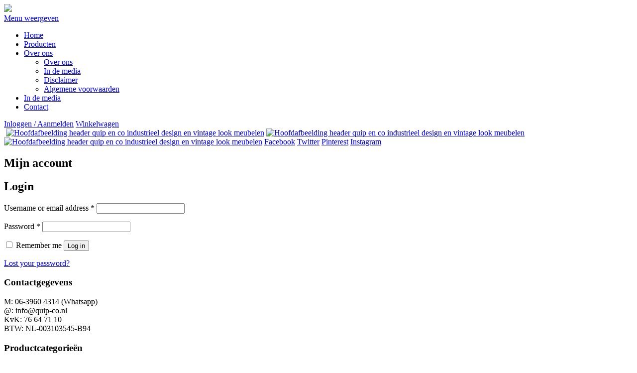

--- FILE ---
content_type: text/html; charset=UTF-8
request_url: https://www.quip-co.nl/account/
body_size: 12973
content:
<!DOCTYPE html>
<!--[if lt IE 7]>      <html class="no-js lt-ie9 lt-ie8 lt-ie7"> <![endif]-->
<!--[if IE 7]>         <html class="no-js lt-ie9 lt-ie8"> <![endif]-->
<!--[if IE 8]>         <html class="no-js"> <![endif]-->
<!--[if IE 9]><!--> <html class="no-js"> <!--<![endif]-->
    <head>
        <meta charset="utf-8">
        <meta http-equiv="X-UA-Compatible" content="IE=edge">
        <title>Mijn account - quip&amp;Co Industriële meubelen</title>
        <meta name="viewport" content="width=device-width, initial-scale=1">

        <meta name='robots' content='index, follow, max-image-preview:large, max-snippet:-1, max-video-preview:-1' />
	<style>img:is([sizes="auto" i], [sizes^="auto," i]) { contain-intrinsic-size: 3000px 1500px }</style>
	
	<!-- This site is optimized with the Yoast SEO plugin v26.8 - https://yoast.com/product/yoast-seo-wordpress/ -->
	<link rel="canonical" href="https://www.quip-co.nl/account/" />
	<meta property="og:locale" content="nl_NL" />
	<meta property="og:type" content="article" />
	<meta property="og:title" content="Mijn account - quip&amp;Co Industriële meubelen" />
	<meta property="og:url" content="https://www.quip-co.nl/account/" />
	<meta property="og:site_name" content="quip&amp;Co Industriële meubelen" />
	<meta property="article:modified_time" content="2014-12-22T22:22:32+00:00" />
	<script type="application/ld+json" class="yoast-schema-graph">{"@context":"https://schema.org","@graph":[{"@type":"WebPage","@id":"https://www.quip-co.nl/account/","url":"https://www.quip-co.nl/account/","name":"Mijn account - quip&amp;Co Industriële meubelen","isPartOf":{"@id":"https://www.quip-co.nl/#website"},"datePublished":"2014-09-15T13:22:40+00:00","dateModified":"2014-12-22T22:22:32+00:00","breadcrumb":{"@id":"https://www.quip-co.nl/account/#breadcrumb"},"inLanguage":"nl-NL","potentialAction":[{"@type":"ReadAction","target":["https://www.quip-co.nl/account/"]}]},{"@type":"BreadcrumbList","@id":"https://www.quip-co.nl/account/#breadcrumb","itemListElement":[{"@type":"ListItem","position":1,"name":"Home","item":"https://www.quip-co.nl/"},{"@type":"ListItem","position":2,"name":"Mijn account"}]},{"@type":"WebSite","@id":"https://www.quip-co.nl/#website","url":"https://www.quip-co.nl/","name":"quip&amp;Co Industriële meubelen","description":"","potentialAction":[{"@type":"SearchAction","target":{"@type":"EntryPoint","urlTemplate":"https://www.quip-co.nl/?s={search_term_string}"},"query-input":{"@type":"PropertyValueSpecification","valueRequired":true,"valueName":"search_term_string"}}],"inLanguage":"nl-NL"}]}</script>
	<!-- / Yoast SEO plugin. -->


<link rel='dns-prefetch' href='//fonts.googleapis.com' />
<script type="text/javascript">
/* <![CDATA[ */
window._wpemojiSettings = {"baseUrl":"https:\/\/s.w.org\/images\/core\/emoji\/16.0.1\/72x72\/","ext":".png","svgUrl":"https:\/\/s.w.org\/images\/core\/emoji\/16.0.1\/svg\/","svgExt":".svg","source":{"concatemoji":"https:\/\/www.quip-co.nl\/wp-includes\/js\/wp-emoji-release.min.js?ver=5cce3ec73b"}};
/*! This file is auto-generated */
!function(s,n){var o,i,e;function c(e){try{var t={supportTests:e,timestamp:(new Date).valueOf()};sessionStorage.setItem(o,JSON.stringify(t))}catch(e){}}function p(e,t,n){e.clearRect(0,0,e.canvas.width,e.canvas.height),e.fillText(t,0,0);var t=new Uint32Array(e.getImageData(0,0,e.canvas.width,e.canvas.height).data),a=(e.clearRect(0,0,e.canvas.width,e.canvas.height),e.fillText(n,0,0),new Uint32Array(e.getImageData(0,0,e.canvas.width,e.canvas.height).data));return t.every(function(e,t){return e===a[t]})}function u(e,t){e.clearRect(0,0,e.canvas.width,e.canvas.height),e.fillText(t,0,0);for(var n=e.getImageData(16,16,1,1),a=0;a<n.data.length;a++)if(0!==n.data[a])return!1;return!0}function f(e,t,n,a){switch(t){case"flag":return n(e,"\ud83c\udff3\ufe0f\u200d\u26a7\ufe0f","\ud83c\udff3\ufe0f\u200b\u26a7\ufe0f")?!1:!n(e,"\ud83c\udde8\ud83c\uddf6","\ud83c\udde8\u200b\ud83c\uddf6")&&!n(e,"\ud83c\udff4\udb40\udc67\udb40\udc62\udb40\udc65\udb40\udc6e\udb40\udc67\udb40\udc7f","\ud83c\udff4\u200b\udb40\udc67\u200b\udb40\udc62\u200b\udb40\udc65\u200b\udb40\udc6e\u200b\udb40\udc67\u200b\udb40\udc7f");case"emoji":return!a(e,"\ud83e\udedf")}return!1}function g(e,t,n,a){var r="undefined"!=typeof WorkerGlobalScope&&self instanceof WorkerGlobalScope?new OffscreenCanvas(300,150):s.createElement("canvas"),o=r.getContext("2d",{willReadFrequently:!0}),i=(o.textBaseline="top",o.font="600 32px Arial",{});return e.forEach(function(e){i[e]=t(o,e,n,a)}),i}function t(e){var t=s.createElement("script");t.src=e,t.defer=!0,s.head.appendChild(t)}"undefined"!=typeof Promise&&(o="wpEmojiSettingsSupports",i=["flag","emoji"],n.supports={everything:!0,everythingExceptFlag:!0},e=new Promise(function(e){s.addEventListener("DOMContentLoaded",e,{once:!0})}),new Promise(function(t){var n=function(){try{var e=JSON.parse(sessionStorage.getItem(o));if("object"==typeof e&&"number"==typeof e.timestamp&&(new Date).valueOf()<e.timestamp+604800&&"object"==typeof e.supportTests)return e.supportTests}catch(e){}return null}();if(!n){if("undefined"!=typeof Worker&&"undefined"!=typeof OffscreenCanvas&&"undefined"!=typeof URL&&URL.createObjectURL&&"undefined"!=typeof Blob)try{var e="postMessage("+g.toString()+"("+[JSON.stringify(i),f.toString(),p.toString(),u.toString()].join(",")+"));",a=new Blob([e],{type:"text/javascript"}),r=new Worker(URL.createObjectURL(a),{name:"wpTestEmojiSupports"});return void(r.onmessage=function(e){c(n=e.data),r.terminate(),t(n)})}catch(e){}c(n=g(i,f,p,u))}t(n)}).then(function(e){for(var t in e)n.supports[t]=e[t],n.supports.everything=n.supports.everything&&n.supports[t],"flag"!==t&&(n.supports.everythingExceptFlag=n.supports.everythingExceptFlag&&n.supports[t]);n.supports.everythingExceptFlag=n.supports.everythingExceptFlag&&!n.supports.flag,n.DOMReady=!1,n.readyCallback=function(){n.DOMReady=!0}}).then(function(){return e}).then(function(){var e;n.supports.everything||(n.readyCallback(),(e=n.source||{}).concatemoji?t(e.concatemoji):e.wpemoji&&e.twemoji&&(t(e.twemoji),t(e.wpemoji)))}))}((window,document),window._wpemojiSettings);
/* ]]> */
</script>
<style type="text/css">mark.order-status:hover{cursor:pointer;}#tiptip_holder{display:none;position:absolute;top:0;left:0;z-index:99999}#tiptip_holder.tip_top{padding-bottom:5px}#tiptip_holder.tip_top #tiptip_arrow_inner{margin-top:-7px;margin-left:-6px;border-top-color:#464646}#tiptip_holder.tip_bottom{padding-top:5px}#tiptip_holder.tip_bottom #tiptip_arrow_inner{margin-top:-5px;margin-left:-6px;border-bottom-color:#464646}#tiptip_holder.tip_right{padding-left:5px}#tiptip_holder.tip_right #tiptip_arrow_inner{margin-top:-6px;margin-left:-5px;border-right-color:#464646}#tiptip_holder.tip_left{padding-right:5px}#tiptip_holder.tip_left #tiptip_arrow_inner{margin-top:-6px;margin-left:-7px;border-left-color:#464646}#tiptip_content,.chart-tooltip{font-size:11px;color:#fff;padding:.5em .5em;background:#464646;-webkit-border-radius:3px;-moz-border-radius:3px;border-radius:3px;-webkit-box-shadow:1px 1px 3px rgba(0,0,0,0.1);-moz-box-shadow:1px 1px 3px rgba(0,0,0,0.1);box-shadow:1px 1px 3px rgba(0,0,0,0.1);text-align:center;max-width:150px}#tiptip_content code,.chart-tooltip code{background:#888;padding:1px}#tiptip_arrow,#tiptip_arrow_inner{position:absolute;border-color:transparent;border-style:solid;border-width:6px;height:0;width:0}</style>
<style id='wp-emoji-styles-inline-css' type='text/css'>

	img.wp-smiley, img.emoji {
		display: inline !important;
		border: none !important;
		box-shadow: none !important;
		height: 1em !important;
		width: 1em !important;
		margin: 0 0.07em !important;
		vertical-align: -0.1em !important;
		background: none !important;
		padding: 0 !important;
	}
</style>
<link rel='stylesheet' id='wp-block-library-css' href='https://www.quip-co.nl/wp-includes/css/dist/block-library/style.min.css?ver=5cce3ec73b' type='text/css' media='all' />
<style id='classic-theme-styles-inline-css' type='text/css'>
/*! This file is auto-generated */
.wp-block-button__link{color:#fff;background-color:#32373c;border-radius:9999px;box-shadow:none;text-decoration:none;padding:calc(.667em + 2px) calc(1.333em + 2px);font-size:1.125em}.wp-block-file__button{background:#32373c;color:#fff;text-decoration:none}
</style>
<link rel='stylesheet' id='wc-block-vendors-style-css' href='https://www.quip-co.nl/wp-content/plugins/woocommerce/packages/woocommerce-blocks/build/vendors-style.css?ver=5cce3ec73b' type='text/css' media='all' />
<link rel='stylesheet' id='wc-block-style-css' href='https://www.quip-co.nl/wp-content/plugins/woocommerce/packages/woocommerce-blocks/build/style.css?ver=5cce3ec73b' type='text/css' media='all' />
<style id='global-styles-inline-css' type='text/css'>
:root{--wp--preset--aspect-ratio--square: 1;--wp--preset--aspect-ratio--4-3: 4/3;--wp--preset--aspect-ratio--3-4: 3/4;--wp--preset--aspect-ratio--3-2: 3/2;--wp--preset--aspect-ratio--2-3: 2/3;--wp--preset--aspect-ratio--16-9: 16/9;--wp--preset--aspect-ratio--9-16: 9/16;--wp--preset--color--black: #000000;--wp--preset--color--cyan-bluish-gray: #abb8c3;--wp--preset--color--white: #ffffff;--wp--preset--color--pale-pink: #f78da7;--wp--preset--color--vivid-red: #cf2e2e;--wp--preset--color--luminous-vivid-orange: #ff6900;--wp--preset--color--luminous-vivid-amber: #fcb900;--wp--preset--color--light-green-cyan: #7bdcb5;--wp--preset--color--vivid-green-cyan: #00d084;--wp--preset--color--pale-cyan-blue: #8ed1fc;--wp--preset--color--vivid-cyan-blue: #0693e3;--wp--preset--color--vivid-purple: #9b51e0;--wp--preset--gradient--vivid-cyan-blue-to-vivid-purple: linear-gradient(135deg,rgba(6,147,227,1) 0%,rgb(155,81,224) 100%);--wp--preset--gradient--light-green-cyan-to-vivid-green-cyan: linear-gradient(135deg,rgb(122,220,180) 0%,rgb(0,208,130) 100%);--wp--preset--gradient--luminous-vivid-amber-to-luminous-vivid-orange: linear-gradient(135deg,rgba(252,185,0,1) 0%,rgba(255,105,0,1) 100%);--wp--preset--gradient--luminous-vivid-orange-to-vivid-red: linear-gradient(135deg,rgba(255,105,0,1) 0%,rgb(207,46,46) 100%);--wp--preset--gradient--very-light-gray-to-cyan-bluish-gray: linear-gradient(135deg,rgb(238,238,238) 0%,rgb(169,184,195) 100%);--wp--preset--gradient--cool-to-warm-spectrum: linear-gradient(135deg,rgb(74,234,220) 0%,rgb(151,120,209) 20%,rgb(207,42,186) 40%,rgb(238,44,130) 60%,rgb(251,105,98) 80%,rgb(254,248,76) 100%);--wp--preset--gradient--blush-light-purple: linear-gradient(135deg,rgb(255,206,236) 0%,rgb(152,150,240) 100%);--wp--preset--gradient--blush-bordeaux: linear-gradient(135deg,rgb(254,205,165) 0%,rgb(254,45,45) 50%,rgb(107,0,62) 100%);--wp--preset--gradient--luminous-dusk: linear-gradient(135deg,rgb(255,203,112) 0%,rgb(199,81,192) 50%,rgb(65,88,208) 100%);--wp--preset--gradient--pale-ocean: linear-gradient(135deg,rgb(255,245,203) 0%,rgb(182,227,212) 50%,rgb(51,167,181) 100%);--wp--preset--gradient--electric-grass: linear-gradient(135deg,rgb(202,248,128) 0%,rgb(113,206,126) 100%);--wp--preset--gradient--midnight: linear-gradient(135deg,rgb(2,3,129) 0%,rgb(40,116,252) 100%);--wp--preset--font-size--small: 13px;--wp--preset--font-size--medium: 20px;--wp--preset--font-size--large: 36px;--wp--preset--font-size--x-large: 42px;--wp--preset--spacing--20: 0.44rem;--wp--preset--spacing--30: 0.67rem;--wp--preset--spacing--40: 1rem;--wp--preset--spacing--50: 1.5rem;--wp--preset--spacing--60: 2.25rem;--wp--preset--spacing--70: 3.38rem;--wp--preset--spacing--80: 5.06rem;--wp--preset--shadow--natural: 6px 6px 9px rgba(0, 0, 0, 0.2);--wp--preset--shadow--deep: 12px 12px 50px rgba(0, 0, 0, 0.4);--wp--preset--shadow--sharp: 6px 6px 0px rgba(0, 0, 0, 0.2);--wp--preset--shadow--outlined: 6px 6px 0px -3px rgba(255, 255, 255, 1), 6px 6px rgba(0, 0, 0, 1);--wp--preset--shadow--crisp: 6px 6px 0px rgba(0, 0, 0, 1);}:where(.is-layout-flex){gap: 0.5em;}:where(.is-layout-grid){gap: 0.5em;}body .is-layout-flex{display: flex;}.is-layout-flex{flex-wrap: wrap;align-items: center;}.is-layout-flex > :is(*, div){margin: 0;}body .is-layout-grid{display: grid;}.is-layout-grid > :is(*, div){margin: 0;}:where(.wp-block-columns.is-layout-flex){gap: 2em;}:where(.wp-block-columns.is-layout-grid){gap: 2em;}:where(.wp-block-post-template.is-layout-flex){gap: 1.25em;}:where(.wp-block-post-template.is-layout-grid){gap: 1.25em;}.has-black-color{color: var(--wp--preset--color--black) !important;}.has-cyan-bluish-gray-color{color: var(--wp--preset--color--cyan-bluish-gray) !important;}.has-white-color{color: var(--wp--preset--color--white) !important;}.has-pale-pink-color{color: var(--wp--preset--color--pale-pink) !important;}.has-vivid-red-color{color: var(--wp--preset--color--vivid-red) !important;}.has-luminous-vivid-orange-color{color: var(--wp--preset--color--luminous-vivid-orange) !important;}.has-luminous-vivid-amber-color{color: var(--wp--preset--color--luminous-vivid-amber) !important;}.has-light-green-cyan-color{color: var(--wp--preset--color--light-green-cyan) !important;}.has-vivid-green-cyan-color{color: var(--wp--preset--color--vivid-green-cyan) !important;}.has-pale-cyan-blue-color{color: var(--wp--preset--color--pale-cyan-blue) !important;}.has-vivid-cyan-blue-color{color: var(--wp--preset--color--vivid-cyan-blue) !important;}.has-vivid-purple-color{color: var(--wp--preset--color--vivid-purple) !important;}.has-black-background-color{background-color: var(--wp--preset--color--black) !important;}.has-cyan-bluish-gray-background-color{background-color: var(--wp--preset--color--cyan-bluish-gray) !important;}.has-white-background-color{background-color: var(--wp--preset--color--white) !important;}.has-pale-pink-background-color{background-color: var(--wp--preset--color--pale-pink) !important;}.has-vivid-red-background-color{background-color: var(--wp--preset--color--vivid-red) !important;}.has-luminous-vivid-orange-background-color{background-color: var(--wp--preset--color--luminous-vivid-orange) !important;}.has-luminous-vivid-amber-background-color{background-color: var(--wp--preset--color--luminous-vivid-amber) !important;}.has-light-green-cyan-background-color{background-color: var(--wp--preset--color--light-green-cyan) !important;}.has-vivid-green-cyan-background-color{background-color: var(--wp--preset--color--vivid-green-cyan) !important;}.has-pale-cyan-blue-background-color{background-color: var(--wp--preset--color--pale-cyan-blue) !important;}.has-vivid-cyan-blue-background-color{background-color: var(--wp--preset--color--vivid-cyan-blue) !important;}.has-vivid-purple-background-color{background-color: var(--wp--preset--color--vivid-purple) !important;}.has-black-border-color{border-color: var(--wp--preset--color--black) !important;}.has-cyan-bluish-gray-border-color{border-color: var(--wp--preset--color--cyan-bluish-gray) !important;}.has-white-border-color{border-color: var(--wp--preset--color--white) !important;}.has-pale-pink-border-color{border-color: var(--wp--preset--color--pale-pink) !important;}.has-vivid-red-border-color{border-color: var(--wp--preset--color--vivid-red) !important;}.has-luminous-vivid-orange-border-color{border-color: var(--wp--preset--color--luminous-vivid-orange) !important;}.has-luminous-vivid-amber-border-color{border-color: var(--wp--preset--color--luminous-vivid-amber) !important;}.has-light-green-cyan-border-color{border-color: var(--wp--preset--color--light-green-cyan) !important;}.has-vivid-green-cyan-border-color{border-color: var(--wp--preset--color--vivid-green-cyan) !important;}.has-pale-cyan-blue-border-color{border-color: var(--wp--preset--color--pale-cyan-blue) !important;}.has-vivid-cyan-blue-border-color{border-color: var(--wp--preset--color--vivid-cyan-blue) !important;}.has-vivid-purple-border-color{border-color: var(--wp--preset--color--vivid-purple) !important;}.has-vivid-cyan-blue-to-vivid-purple-gradient-background{background: var(--wp--preset--gradient--vivid-cyan-blue-to-vivid-purple) !important;}.has-light-green-cyan-to-vivid-green-cyan-gradient-background{background: var(--wp--preset--gradient--light-green-cyan-to-vivid-green-cyan) !important;}.has-luminous-vivid-amber-to-luminous-vivid-orange-gradient-background{background: var(--wp--preset--gradient--luminous-vivid-amber-to-luminous-vivid-orange) !important;}.has-luminous-vivid-orange-to-vivid-red-gradient-background{background: var(--wp--preset--gradient--luminous-vivid-orange-to-vivid-red) !important;}.has-very-light-gray-to-cyan-bluish-gray-gradient-background{background: var(--wp--preset--gradient--very-light-gray-to-cyan-bluish-gray) !important;}.has-cool-to-warm-spectrum-gradient-background{background: var(--wp--preset--gradient--cool-to-warm-spectrum) !important;}.has-blush-light-purple-gradient-background{background: var(--wp--preset--gradient--blush-light-purple) !important;}.has-blush-bordeaux-gradient-background{background: var(--wp--preset--gradient--blush-bordeaux) !important;}.has-luminous-dusk-gradient-background{background: var(--wp--preset--gradient--luminous-dusk) !important;}.has-pale-ocean-gradient-background{background: var(--wp--preset--gradient--pale-ocean) !important;}.has-electric-grass-gradient-background{background: var(--wp--preset--gradient--electric-grass) !important;}.has-midnight-gradient-background{background: var(--wp--preset--gradient--midnight) !important;}.has-small-font-size{font-size: var(--wp--preset--font-size--small) !important;}.has-medium-font-size{font-size: var(--wp--preset--font-size--medium) !important;}.has-large-font-size{font-size: var(--wp--preset--font-size--large) !important;}.has-x-large-font-size{font-size: var(--wp--preset--font-size--x-large) !important;}
:where(.wp-block-post-template.is-layout-flex){gap: 1.25em;}:where(.wp-block-post-template.is-layout-grid){gap: 1.25em;}
:where(.wp-block-columns.is-layout-flex){gap: 2em;}:where(.wp-block-columns.is-layout-grid){gap: 2em;}
:root :where(.wp-block-pullquote){font-size: 1.5em;line-height: 1.6;}
</style>
<link rel='stylesheet' id='cookie-law-info-css' href='https://www.quip-co.nl/wp-content/plugins/cookie-law-info/legacy/public/css/cookie-law-info-public.css?ver=5cce3ec73b' type='text/css' media='all' />
<link rel='stylesheet' id='cookie-law-info-gdpr-css' href='https://www.quip-co.nl/wp-content/plugins/cookie-law-info/legacy/public/css/cookie-law-info-gdpr.css?ver=5cce3ec73b' type='text/css' media='all' />
<link rel='stylesheet' id='select2-css' href='https://www.quip-co.nl/wp-content/plugins/woocommerce/assets/css/select2.css?ver=5cce3ec73b' type='text/css' media='all' />
<style id='woocommerce-inline-inline-css' type='text/css'>
.woocommerce form .form-row .required { visibility: visible; }
</style>
<link rel='stylesheet' id='amatic-font-css' href='https://fonts.googleapis.com/css?family=Amatic+SC%3A400normal%2C700normal&#038;ver=1.0.0' type='text/css' media='all' />
<link rel='stylesheet' id='normalize-css' href='https://www.quip-co.nl/wp-content/themes/quip-co/css/normalize.css?ver=1.0.0' type='text/css' media='all' />
<link rel='stylesheet' id='lightbox-css' href='https://www.quip-co.nl/wp-content/themes/quip-co/css/lightbox.css?ver=1.0.0' type='text/css' media='all' />
<link rel='stylesheet' id='nl-checkout-css' href='https://www.quip-co.nl/wp-content/plugins/woocommerce-myparcel/assets/css/nl-checkout.css?ver=5cce3ec73b' type='text/css' media='all' />
<link rel='stylesheet' id='quipco-main-css' href='https://www.quip-co.nl/wp-content/themes/quip-co/css/main.css?ver=20200805' type='text/css' media='all' />
<link rel='stylesheet' id='quipco-responsive-css' href='https://www.quip-co.nl/wp-content/themes/quip-co/css/responsive.css?ver=20190516' type='text/css' media='all' />
<!--[if lt IE 9]>
<link rel='stylesheet' id='quipco-ie9-css' href='https://www.quip-co.nl/wp-content/themes/quip-co/css/ie_fix.css?ver=1.0.0' type='text/css' media='all' />
<![endif]-->
<script type="text/javascript" src="https://www.quip-co.nl/wp-includes/js/jquery/jquery.min.js?ver=3.7.1" id="jquery-core-js"></script>
<script type="text/javascript" src="https://www.quip-co.nl/wp-includes/js/jquery/jquery-migrate.min.js?ver=3.4.1" id="jquery-migrate-js"></script>
<script type="text/javascript" id="cookie-law-info-js-extra">
/* <![CDATA[ */
var Cli_Data = {"nn_cookie_ids":[],"cookielist":[],"non_necessary_cookies":[],"ccpaEnabled":"","ccpaRegionBased":"","ccpaBarEnabled":"","strictlyEnabled":["necessary","obligatoire"],"ccpaType":"gdpr","js_blocking":"1","custom_integration":"","triggerDomRefresh":"","secure_cookies":""};
var cli_cookiebar_settings = {"animate_speed_hide":"500","animate_speed_show":"500","background":"#FFF","border":"#b1a6a6c2","border_on":"","button_1_button_colour":"#61a229","button_1_button_hover":"#4e8221","button_1_link_colour":"#fff","button_1_as_button":"1","button_1_new_win":"","button_2_button_colour":"#333","button_2_button_hover":"#292929","button_2_link_colour":"#444","button_2_as_button":"","button_2_hidebar":"","button_3_button_colour":"#dedfe0","button_3_button_hover":"#b2b2b3","button_3_link_colour":"#333333","button_3_as_button":"1","button_3_new_win":"","button_4_button_colour":"#dedfe0","button_4_button_hover":"#b2b2b3","button_4_link_colour":"#333333","button_4_as_button":"1","button_7_button_colour":"#61a229","button_7_button_hover":"#4e8221","button_7_link_colour":"#fff","button_7_as_button":"1","button_7_new_win":"","font_family":"inherit","header_fix":"","notify_animate_hide":"1","notify_animate_show":"","notify_div_id":"#cookie-law-info-bar","notify_position_horizontal":"right","notify_position_vertical":"bottom","scroll_close":"","scroll_close_reload":"","accept_close_reload":"","reject_close_reload":"","showagain_tab":"","showagain_background":"#fff","showagain_border":"#000","showagain_div_id":"#cookie-law-info-again","showagain_x_position":"100px","text":"#333333","show_once_yn":"","show_once":"10000","logging_on":"","as_popup":"","popup_overlay":"1","bar_heading_text":"","cookie_bar_as":"banner","popup_showagain_position":"bottom-right","widget_position":"left"};
var log_object = {"ajax_url":"https:\/\/www.quip-co.nl\/wp-admin\/admin-ajax.php"};
/* ]]> */
</script>
<script type="text/javascript" src="https://www.quip-co.nl/wp-content/plugins/cookie-law-info/legacy/public/js/cookie-law-info-public.js?ver=5cce3ec73b" id="cookie-law-info-js"></script>
<script type="text/javascript" id="zxcvbn-async-js-extra">
/* <![CDATA[ */
var _zxcvbnSettings = {"src":"https:\/\/www.quip-co.nl\/wp-includes\/js\/zxcvbn.min.js"};
/* ]]> */
</script>
<script type="text/javascript" src="https://www.quip-co.nl/wp-includes/js/zxcvbn-async.min.js?ver=1.0" id="zxcvbn-async-js"></script>
<script type="text/javascript" src="https://www.quip-co.nl/wp-content/themes/quip-co/js/vendor/modernizr-2.6.2.min.js?ver=1.0.0" id="modernizr-js"></script>
<script type="text/javascript" src="https://www.quip-co.nl/wp-content/plugins/woocommerce-myparcel/assets/js/nl-account-page.js?ver=5cce3ec73b" id="nl-account-page-js"></script>
<link rel="https://api.w.org/" href="https://www.quip-co.nl/wp-json/" /><link rel="alternate" title="JSON" type="application/json" href="https://www.quip-co.nl/wp-json/wp/v2/pages/7" /><link rel='shortlink' href='https://www.quip-co.nl/?p=7' />
<link rel="alternate" title="oEmbed (JSON)" type="application/json+oembed" href="https://www.quip-co.nl/wp-json/oembed/1.0/embed?url=https%3A%2F%2Fwww.quip-co.nl%2Faccount%2F" />
<link rel="alternate" title="oEmbed (XML)" type="text/xml+oembed" href="https://www.quip-co.nl/wp-json/oembed/1.0/embed?url=https%3A%2F%2Fwww.quip-co.nl%2Faccount%2F&#038;format=xml" />

<!-- This website runs the Product Feed PRO for WooCommerce by AdTribes.io plugin - version woocommercesea_option_installed_version -->
<meta name="facebook-domain-verification" content="kfuhyizef1cw5aqfelkm7f4lzgk93q" />	<noscript><style>.woocommerce-product-gallery{ opacity: 1 !important; }</style></noscript>
	<meta name='robots' content='noindex,follow' />
<link rel="icon" href="https://www.quip-co.nl/wp-content/uploads/2020/03/cropped-favicon-32x32.jpg" sizes="32x32" />
<link rel="icon" href="https://www.quip-co.nl/wp-content/uploads/2020/03/cropped-favicon-192x192.jpg" sizes="192x192" />
<link rel="apple-touch-icon" href="https://www.quip-co.nl/wp-content/uploads/2020/03/cropped-favicon-180x180.jpg" />
<meta name="msapplication-TileImage" content="https://www.quip-co.nl/wp-content/uploads/2020/03/cropped-favicon-270x270.jpg" />
    </head>
    <body class="wp-singular page-template page-template-page-wide page-template-page-wide-php page page-id-7 wp-theme-quip-co theme-quip-co woocommerce-account woocommerce-page woocommerce-no-js">
        <!--[if lt IE 7]>
            <p class="browsehappy">You are using an <strong>outdated</strong> browser. Please <a href="http://browsehappy.com/">upgrade your browser</a> to improve your experience.</p>
        <![endif]-->
        <header>
            <div class="container">
                <a id="logo" href="https://www.quip-co.nl"><img src="https://www.quip-co.nl/wp-content/themes/quip-co/img/logo.png"></a>
                <nav>
                    <a class="nav_btn_mobile" href="#">Menu weergeven</a>
                <ul id="menu-hoofdmenu" class=""><li id="menu-item-529" class="menu-item menu-item-type-post_type menu-item-object-page menu-item-home menu-item-529"><a href="https://www.quip-co.nl/">Home</a></li>
<li id="menu-item-40" class="menu-item menu-item-type-post_type menu-item-object-page menu-item-40"><a href="https://www.quip-co.nl/shop/">Producten</a></li>
<li id="menu-item-668" class="menu-item menu-item-type-post_type menu-item-object-page menu-item-has-children menu-item-668"><a href="https://www.quip-co.nl/over-ons/">Over ons</a>
<ul class="sub-menu">
	<li id="menu-item-670" class="menu-item menu-item-type-post_type menu-item-object-page menu-item-670"><a href="https://www.quip-co.nl/over-ons/">Over ons</a></li>
	<li id="menu-item-667" class="menu-item menu-item-type-post_type menu-item-object-page menu-item-667"><a href="https://www.quip-co.nl/media/">In de media</a></li>
	<li id="menu-item-531" class="menu-item menu-item-type-post_type menu-item-object-page menu-item-531"><a href="https://www.quip-co.nl/disclaimer/">Disclaimer</a></li>
	<li id="menu-item-532" class="menu-item menu-item-type-post_type menu-item-object-page menu-item-532"><a href="https://www.quip-co.nl/algemene-voorwaarden/">Algemene voorwaarden</a></li>
</ul>
</li>
<li id="menu-item-669" class="menu-item menu-item-type-post_type menu-item-object-page menu-item-669"><a href="https://www.quip-co.nl/media/">In de media</a></li>
<li id="menu-item-631" class="menu-item menu-item-type-post_type menu-item-object-page menu-item-631"><a href="https://www.quip-co.nl/contact/">Contact</a></li>
</ul>                </nav>
                
                <div id="top-links">
                                            <a href="https://www.quip-co.nl/account/" title="Inloggen / Aanmelden">Inloggen / Aanmelden</a>
                                        <a id="winkelwagen" href="https://www.quip-co.nl/winkelwagen/"><span id="cart_count"></span>Winkelwagen</a>
                </div>
            </div>
        </header>

        
            <aside id="overons_banner">
            <div class="container">
                    <a href="#" class="elem0"><img width="156" height="182" src="https://www.quip-co.nl/wp-content/uploads/2014/10/QUIPCO-overig-header1-3.png" class="attachment-full size-full" alt="" decoding="async" /></a>                    <a href="https://www.quip-co.nl/product-categorie/sale/" class="elem1"><img width="174" height="182" src="https://www.quip-co.nl/wp-content/uploads/2014/10/cid_B199BAAA-7ED7-45C0-8127-98CE0B19EFC3@Home.png" class="attachment-full size-full" alt="Hoofdafbeelding header quip en co industrieel design en vintage look meubelen" decoding="async" /></a>                    <a href="https://www.quip-co.nl/product-categorie/sale/" class="elem2"><img width="118" height="138" src="https://www.quip-co.nl/wp-content/uploads/2014/10/cid_51C853C2-25B8-4F64-B722-BFA734347EB7@Home.png" class="attachment-full size-full" alt="Hoofdafbeelding header quip en co industrieel design en vintage look meubelen" decoding="async" /></a>                    <a href="https://www.quip-co.nl/product-categorie/sale/" class="elem3"><img width="130" height="152" src="https://www.quip-co.nl/wp-content/uploads/2014/10/cid_2A475557-D9A0-48E6-B25C-B5BD1C971A80@Home.png" class="attachment-full size-full" alt="Hoofdafbeelding header quip en co industrieel design en vintage look meubelen" decoding="async" /></a>                <span class="elem_hook"></span>
                            <a class="facebook" href="https://www.facebook.com/quipCo" target="_blank">Facebook</a>
                                        <a class="twitter" href="https://twitter.com/quipenco" target="_blank">Twitter</a>
                                        <a class="pinterest" href="http://www.pinterest.com/quipCo/www-quip-co-nl-in-store-now/" target="_blank">Pinterest</a>
                                        <a class="instagram" href="http://instagram.com/quipenco" target="_blank">Instagram</a>
                        </div>
        </aside>
        
            <section id="cart">
            <div class="container">
            	<h1>Mijn account</h1>

                <div class="woocommerce"><div class="woocommerce-notices-wrapper"></div>

		<h2>Login</h2>

		<form class="woocommerce-form woocommerce-form-login login" method="post">

			
			<p class="woocommerce-form-row woocommerce-form-row--wide form-row form-row-wide">
				<label for="username">Username or email address&nbsp;<span class="required">*</span></label>
				<input type="text" class="woocommerce-Input woocommerce-Input--text input-text" name="username" id="username" autocomplete="username" value="" />			</p>
			<p class="woocommerce-form-row woocommerce-form-row--wide form-row form-row-wide">
				<label for="password">Password&nbsp;<span class="required">*</span></label>
				<input class="woocommerce-Input woocommerce-Input--text input-text" type="password" name="password" id="password" autocomplete="current-password" />
			</p>

			
			<p class="form-row">
				<label class="woocommerce-form__label woocommerce-form__label-for-checkbox woocommerce-form-login__rememberme">
					<input class="woocommerce-form__input woocommerce-form__input-checkbox" name="rememberme" type="checkbox" id="rememberme" value="forever" /> <span>Remember me</span>
				</label>
				<input type="hidden" id="woocommerce-login-nonce" name="woocommerce-login-nonce" value="f8bb8ecf4b" /><input type="hidden" name="_wp_http_referer" value="/account/" />				<button type="submit" class="woocommerce-button button woocommerce-form-login__submit" name="login" value="Log in">Log in</button>
			</p>
			<p class="woocommerce-LostPassword lost_password">
				<a href="https://www.quip-co.nl/account/lost-password/">Lost your password?</a>
			</p>

			
		</form>


</div>
            </div>
        </section>
    
        <footer>
            <div class="container">
                <div id="enhancedtextwidget-2" class="w25 widget_text enhanced-text-widget widget"><h3>Contactgegevens</h3><div class="textwidget widget-text">M: 06-3960 4314 (Whatsapp)<br>
@: info@quip-co.nl<br>
KvK: 76 64 71 10<br>
BTW: NL-003103545-B94</div></div><div id="advanced_menu-3" class="w25 widget_advanced_menu widget"><h3>Productcategorieën</h3><div class="menu-footer-container"><ul id="menu-footer" class="menu"><li id="menu-item-626" class="menu-item menu-item-type-taxonomy menu-item-object-product_cat menu-item-626"><a href="https://www.quip-co.nl/product-categorie/industriele-meubelen/">Alle meubelen</a></li>
<li id="menu-item-627" class="menu-item menu-item-type-taxonomy menu-item-object-product_cat menu-item-627"><a href="https://www.quip-co.nl/product-categorie/industriele-kasten/">Industriële kasten</a></li>
<li id="menu-item-628" class="menu-item menu-item-type-taxonomy menu-item-object-product_cat menu-item-628"><a href="https://www.quip-co.nl/product-categorie/zitten/">Stoelen &#038; krukken</a></li>
<li id="menu-item-629" class="menu-item menu-item-type-taxonomy menu-item-object-product_cat menu-item-629"><a href="https://www.quip-co.nl/product-categorie/industriele-tafels/">Tafels</a></li>
<li id="menu-item-630" class="menu-item menu-item-type-taxonomy menu-item-object-product_cat menu-item-630"><a href="https://www.quip-co.nl/product-categorie/lampen/">Lampen</a></li>
<li id="menu-item-886" class="menu-item menu-item-type-taxonomy menu-item-object-product_cat menu-item-886"><a href="https://www.quip-co.nl/product-categorie/accessoires/">Accessoires</a></li>
</ul></div></div><div id="enhancedtextwidget-3" class="w40 widget_text enhanced-text-widget widget"><h3>Nieuwsbrief</h3><div class="textwidget widget-text">Door je in te schrijven op onze nieuwsbrief blijf je op de hoogte van de laatste ontwikkelingen bij quip&Co.<br><br>

    <!-- Begin MailChimp Signup Form -->
    <div id="mc_embed_signup">
        <form action="https://quip-co.us20.list-manage.com/subscribe/post?u=6f80fc639309b340e3c635ad8&amp;id=697a405d40" method="post" name="mc-embedded-subscribe-form" class="mc-subscribe-form" target="_blank" novalidate data-success-url="https://www.quip-co.nl/account/">
            <div class="mc-field-group">
                <input type="email" value="" name="EMAIL" class="required email" id="mce-EMAIL" placeholder="E-mailadres">
                <input type="submit" value="Aanmelden" name="subscribe" id="mc-embedded-subscribe" class="button">
            </div>
            <div id="mce-responses" class="clear">
                <div class="response" id="mce-error-response" style="display:none"></div>
                <div class="response" id="mce-success-response" style="display:none"></div>
            </div>    <!-- real people should not fill this in and expect good things - do not remove this or risk form bot signups-->
            <div style="position: absolute; left: -5000px;"><input type="text" name="b_6f80fc639309b340e3c635ad8_697a405d40" tabindex="-1" value=""></div>
        </form>
    </div>
    <!--End mc_embed_signup-->
    </div></div><div id="enhancedtextwidget-4" class="w10 widget_text enhanced-text-widget widget"><div class="textwidget widget-text"><ul class="social-buttons">
<li><a class="facebook" href='https://www.facebook.com/quipCo' target="_blank">Facebook</a></li>
<li><a class="pinterest" href='http://www.pinterest.com/quipCo/www-quip-co-nl-in-store-now/' target="_blank">Pinterest</a></li>
<li><a class="twitter" href='https://twitter.com/quipenco' target="_blank">Twitter</a></li>
<li><a class="instagram" href='http://instagram.com/quipenco' target="_blank">Instagram</a></li>
</ul></div></div>            </div>
        </footer>

        <div id="cart-modal" class="modal-wrapper">
            <div class="modal">
                <div class="modal__actions">
                    <a href="#" class="modal__close" data-dismiss="modal">
                        <svg xmlns="http://www.w3.org/2000/svg" viewBox="0 0 20 19.1"><path d="M19.6 16.1c.7.7.6 1.5-.3 2.3-.2.2-.6.4-1.1.6-.5.1-.9.1-1.1-.1l-2-2-3.2-3.4c-1.2-1.2-2.2-1.6-2.9-1.1-.4.2-.8.6-1.3 1.1l-2.4 3.1C4 17.9 2.9 18 2 17.1c-.6-.6-.7-1.1-.2-1.6l3.5-3.2C7 10.6 7.7 9.5 7.4 9.2l-6.7-6C.3 2.8 0 2.3 0 1.9S.2 1.1.7.6c.8-.8 1.5-.8 2.2-.1l.4.9 5.3 4.8c.5.6 1.1.8 1.6.7.5-.1 1-.4 1.7-1l3.6-4C16.8.6 17.8.3 18.6 1c.7.7.7 1.4 0 2.2l-4.1 3.7c-1.3 1.3-2 2.2-1.9 2.5.2.7.7 1.5 1.4 2.2.7.7 1.7 1.5 2.9 2.4 1.2.8 2.1 1.5 2.7 2.1" fill-rule="evenodd" clip-rule="evenodd"/></svg>
                    </a>
                </div>
                <div id="cart-modal__body" class="modal__body">
                    Load
                </div>
            </div>
        </div>

        <script type="speculationrules">
{"prefetch":[{"source":"document","where":{"and":[{"href_matches":"\/*"},{"not":{"href_matches":["\/wp-*.php","\/wp-admin\/*","\/wp-content\/uploads\/*","\/wp-content\/*","\/wp-content\/plugins\/*","\/wp-content\/themes\/quip-co\/*","\/*\\?(.+)"]}},{"not":{"selector_matches":"a[rel~=\"nofollow\"]"}},{"not":{"selector_matches":".no-prefetch, .no-prefetch a"}}]},"eagerness":"conservative"}]}
</script>
<!--googleoff: all--><div id="cookie-law-info-bar" data-nosnippet="true"><span><div class="cli-bar-container cli-style-v2"><div class="cli-bar-message">We use cookies on our website to give you the most relevant experience by remembering your preferences and repeat visits. By clicking “Accept All”, you consent to the use of ALL the cookies. However, you may visit "Cookie Settings" to provide a controlled consent.</div><div class="cli-bar-btn_container"><a role='button' class="medium cli-plugin-button cli-plugin-main-button cli_settings_button" style="margin:0px 5px 0px 0px">Cookie Settings</a><a id="wt-cli-accept-all-btn" role='button' data-cli_action="accept_all" class="wt-cli-element medium cli-plugin-button wt-cli-accept-all-btn cookie_action_close_header cli_action_button">Accept All</a></div></div></span></div><div id="cookie-law-info-again" data-nosnippet="true"><span id="cookie_hdr_showagain">Manage consent</span></div><div class="cli-modal" data-nosnippet="true" id="cliSettingsPopup" tabindex="-1" role="dialog" aria-labelledby="cliSettingsPopup" aria-hidden="true">
  <div class="cli-modal-dialog" role="document">
	<div class="cli-modal-content cli-bar-popup">
		  <button type="button" class="cli-modal-close" id="cliModalClose">
			<svg class="" viewBox="0 0 24 24"><path d="M19 6.41l-1.41-1.41-5.59 5.59-5.59-5.59-1.41 1.41 5.59 5.59-5.59 5.59 1.41 1.41 5.59-5.59 5.59 5.59 1.41-1.41-5.59-5.59z"></path><path d="M0 0h24v24h-24z" fill="none"></path></svg>
			<span class="wt-cli-sr-only">Sluiten</span>
		  </button>
		  <div class="cli-modal-body">
			<div class="cli-container-fluid cli-tab-container">
	<div class="cli-row">
		<div class="cli-col-12 cli-align-items-stretch cli-px-0">
			<div class="cli-privacy-overview">
				<h4>Privacy Overview</h4>				<div class="cli-privacy-content">
					<div class="cli-privacy-content-text">This website uses cookies to improve your experience while you navigate through the website. Out of these, the cookies that are categorized as necessary are stored on your browser as they are essential for the working of basic functionalities of the website. We also use third-party cookies that help us analyze and understand how you use this website. These cookies will be stored in your browser only with your consent. You also have the option to opt-out of these cookies. But opting out of some of these cookies may affect your browsing experience.</div>
				</div>
				<a class="cli-privacy-readmore" aria-label="Meer weergeven" role="button" data-readmore-text="Meer weergeven" data-readless-text="Minder weergeven"></a>			</div>
		</div>
		<div class="cli-col-12 cli-align-items-stretch cli-px-0 cli-tab-section-container">
												<div class="cli-tab-section">
						<div class="cli-tab-header">
							<a role="button" tabindex="0" class="cli-nav-link cli-settings-mobile" data-target="necessary" data-toggle="cli-toggle-tab">
								Necessary							</a>
															<div class="wt-cli-necessary-checkbox">
									<input type="checkbox" class="cli-user-preference-checkbox"  id="wt-cli-checkbox-necessary" data-id="checkbox-necessary" checked="checked"  />
									<label class="form-check-label" for="wt-cli-checkbox-necessary">Necessary</label>
								</div>
								<span class="cli-necessary-caption">Altijd ingeschakeld</span>
													</div>
						<div class="cli-tab-content">
							<div class="cli-tab-pane cli-fade" data-id="necessary">
								<div class="wt-cli-cookie-description">
									Necessary cookies are absolutely essential for the website to function properly. These cookies ensure basic functionalities and security features of the website, anonymously.
<table class="cookielawinfo-row-cat-table cookielawinfo-winter"><thead><tr><th class="cookielawinfo-column-1">Cookie</th><th class="cookielawinfo-column-3">Duur</th><th class="cookielawinfo-column-4">Beschrijving</th></tr></thead><tbody><tr class="cookielawinfo-row"><td class="cookielawinfo-column-1">cookielawinfo-checkbox-analytics</td><td class="cookielawinfo-column-3">11 months</td><td class="cookielawinfo-column-4">This cookie is set by GDPR Cookie Consent plugin. The cookie is used to store the user consent for the cookies in the category "Analytics".</td></tr><tr class="cookielawinfo-row"><td class="cookielawinfo-column-1">cookielawinfo-checkbox-functional</td><td class="cookielawinfo-column-3">11 months</td><td class="cookielawinfo-column-4">The cookie is set by GDPR cookie consent to record the user consent for the cookies in the category "Functional".</td></tr><tr class="cookielawinfo-row"><td class="cookielawinfo-column-1">cookielawinfo-checkbox-necessary</td><td class="cookielawinfo-column-3">11 months</td><td class="cookielawinfo-column-4">This cookie is set by GDPR Cookie Consent plugin. The cookies is used to store the user consent for the cookies in the category "Necessary".</td></tr><tr class="cookielawinfo-row"><td class="cookielawinfo-column-1">cookielawinfo-checkbox-others</td><td class="cookielawinfo-column-3">11 months</td><td class="cookielawinfo-column-4">This cookie is set by GDPR Cookie Consent plugin. The cookie is used to store the user consent for the cookies in the category "Other.</td></tr><tr class="cookielawinfo-row"><td class="cookielawinfo-column-1">cookielawinfo-checkbox-performance</td><td class="cookielawinfo-column-3">11 months</td><td class="cookielawinfo-column-4">This cookie is set by GDPR Cookie Consent plugin. The cookie is used to store the user consent for the cookies in the category "Performance".</td></tr><tr class="cookielawinfo-row"><td class="cookielawinfo-column-1">viewed_cookie_policy</td><td class="cookielawinfo-column-3">11 months</td><td class="cookielawinfo-column-4">The cookie is set by the GDPR Cookie Consent plugin and is used to store whether or not user has consented to the use of cookies. It does not store any personal data.</td></tr></tbody></table>								</div>
							</div>
						</div>
					</div>
																	<div class="cli-tab-section">
						<div class="cli-tab-header">
							<a role="button" tabindex="0" class="cli-nav-link cli-settings-mobile" data-target="functional" data-toggle="cli-toggle-tab">
								Functional							</a>
															<div class="cli-switch">
									<input type="checkbox" id="wt-cli-checkbox-functional" class="cli-user-preference-checkbox"  data-id="checkbox-functional" />
									<label for="wt-cli-checkbox-functional" class="cli-slider" data-cli-enable="Ingeschakeld" data-cli-disable="Uitgeschakeld"><span class="wt-cli-sr-only">Functional</span></label>
								</div>
													</div>
						<div class="cli-tab-content">
							<div class="cli-tab-pane cli-fade" data-id="functional">
								<div class="wt-cli-cookie-description">
									Functional cookies help to perform certain functionalities like sharing the content of the website on social media platforms, collect feedbacks, and other third-party features.
								</div>
							</div>
						</div>
					</div>
																	<div class="cli-tab-section">
						<div class="cli-tab-header">
							<a role="button" tabindex="0" class="cli-nav-link cli-settings-mobile" data-target="performance" data-toggle="cli-toggle-tab">
								Performance							</a>
															<div class="cli-switch">
									<input type="checkbox" id="wt-cli-checkbox-performance" class="cli-user-preference-checkbox"  data-id="checkbox-performance" />
									<label for="wt-cli-checkbox-performance" class="cli-slider" data-cli-enable="Ingeschakeld" data-cli-disable="Uitgeschakeld"><span class="wt-cli-sr-only">Performance</span></label>
								</div>
													</div>
						<div class="cli-tab-content">
							<div class="cli-tab-pane cli-fade" data-id="performance">
								<div class="wt-cli-cookie-description">
									Performance cookies are used to understand and analyze the key performance indexes of the website which helps in delivering a better user experience for the visitors.
								</div>
							</div>
						</div>
					</div>
																	<div class="cli-tab-section">
						<div class="cli-tab-header">
							<a role="button" tabindex="0" class="cli-nav-link cli-settings-mobile" data-target="analytics" data-toggle="cli-toggle-tab">
								Analytics							</a>
															<div class="cli-switch">
									<input type="checkbox" id="wt-cli-checkbox-analytics" class="cli-user-preference-checkbox"  data-id="checkbox-analytics" />
									<label for="wt-cli-checkbox-analytics" class="cli-slider" data-cli-enable="Ingeschakeld" data-cli-disable="Uitgeschakeld"><span class="wt-cli-sr-only">Analytics</span></label>
								</div>
													</div>
						<div class="cli-tab-content">
							<div class="cli-tab-pane cli-fade" data-id="analytics">
								<div class="wt-cli-cookie-description">
									Analytical cookies are used to understand how visitors interact with the website. These cookies help provide information on metrics the number of visitors, bounce rate, traffic source, etc.
								</div>
							</div>
						</div>
					</div>
																	<div class="cli-tab-section">
						<div class="cli-tab-header">
							<a role="button" tabindex="0" class="cli-nav-link cli-settings-mobile" data-target="advertisement" data-toggle="cli-toggle-tab">
								Advertisement							</a>
															<div class="cli-switch">
									<input type="checkbox" id="wt-cli-checkbox-advertisement" class="cli-user-preference-checkbox"  data-id="checkbox-advertisement" />
									<label for="wt-cli-checkbox-advertisement" class="cli-slider" data-cli-enable="Ingeschakeld" data-cli-disable="Uitgeschakeld"><span class="wt-cli-sr-only">Advertisement</span></label>
								</div>
													</div>
						<div class="cli-tab-content">
							<div class="cli-tab-pane cli-fade" data-id="advertisement">
								<div class="wt-cli-cookie-description">
									Advertisement cookies are used to provide visitors with relevant ads and marketing campaigns. These cookies track visitors across websites and collect information to provide customized ads.
								</div>
							</div>
						</div>
					</div>
																	<div class="cli-tab-section">
						<div class="cli-tab-header">
							<a role="button" tabindex="0" class="cli-nav-link cli-settings-mobile" data-target="others" data-toggle="cli-toggle-tab">
								Others							</a>
															<div class="cli-switch">
									<input type="checkbox" id="wt-cli-checkbox-others" class="cli-user-preference-checkbox"  data-id="checkbox-others" />
									<label for="wt-cli-checkbox-others" class="cli-slider" data-cli-enable="Ingeschakeld" data-cli-disable="Uitgeschakeld"><span class="wt-cli-sr-only">Others</span></label>
								</div>
													</div>
						<div class="cli-tab-content">
							<div class="cli-tab-pane cli-fade" data-id="others">
								<div class="wt-cli-cookie-description">
									Other uncategorized cookies are those that are being analyzed and have not been classified into a category as yet.
								</div>
							</div>
						</div>
					</div>
										</div>
	</div>
</div>
		  </div>
		  <div class="cli-modal-footer">
			<div class="wt-cli-element cli-container-fluid cli-tab-container">
				<div class="cli-row">
					<div class="cli-col-12 cli-align-items-stretch cli-px-0">
						<div class="cli-tab-footer wt-cli-privacy-overview-actions">
						
															<a id="wt-cli-privacy-save-btn" role="button" tabindex="0" data-cli-action="accept" class="wt-cli-privacy-btn cli_setting_save_button wt-cli-privacy-accept-btn cli-btn">OPSLAAN &amp; ACCEPTEREN</a>
													</div>
						
					</div>
				</div>
			</div>
		</div>
	</div>
  </div>
</div>
<div class="cli-modal-backdrop cli-fade cli-settings-overlay"></div>
<div class="cli-modal-backdrop cli-fade cli-popupbar-overlay"></div>
<!--googleon: all-->	<script type="text/javascript">
		(function () {
			var c = document.body.className;
			c = c.replace(/woocommerce-no-js/, 'woocommerce-js');
			document.body.className = c;
		})()
	</script>
	<link rel='stylesheet' id='cookie-law-info-table-css' href='https://www.quip-co.nl/wp-content/plugins/cookie-law-info/legacy/public/css/cookie-law-info-table.css?ver=5cce3ec73b' type='text/css' media='all' />
<script type="text/javascript" src="https://www.quip-co.nl/wp-content/plugins/woocommerce/assets/js/jquery-blockui/jquery.blockUI.min.js?ver=5cce3ec73b" id="jquery-blockui-js"></script>
<script type="text/javascript" id="wc-add-to-cart-js-extra">
/* <![CDATA[ */
var wc_add_to_cart_params = {"ajax_url":"\/wp-admin\/admin-ajax.php","wc_ajax_url":"\/?wc-ajax=%%endpoint%%","i18n_view_cart":"View cart","cart_url":"https:\/\/www.quip-co.nl\/winkelwagen\/","is_cart":"","cart_redirect_after_add":"no"};
/* ]]> */
</script>
<script type="text/javascript" src="https://www.quip-co.nl/wp-content/plugins/woocommerce/assets/js/frontend/add-to-cart.min.js?ver=5cce3ec73b" id="wc-add-to-cart-js"></script>
<script type="text/javascript" src="https://www.quip-co.nl/wp-content/plugins/woocommerce/assets/js/selectWoo/selectWoo.full.min.js?ver=5cce3ec73b" id="selectWoo-js"></script>
<script type="text/javascript" src="https://www.quip-co.nl/wp-includes/js/dist/hooks.min.js?ver=4d63a3d491d11ffd8ac6" id="wp-hooks-js"></script>
<script type="text/javascript" src="https://www.quip-co.nl/wp-includes/js/dist/i18n.min.js?ver=5e580eb46a90c2b997e6" id="wp-i18n-js"></script>
<script type="text/javascript" id="wp-i18n-js-after">
/* <![CDATA[ */
wp.i18n.setLocaleData( { 'text direction\u0004ltr': [ 'ltr' ] } );
/* ]]> */
</script>
<script type="text/javascript" id="password-strength-meter-js-extra">
/* <![CDATA[ */
var pwsL10n = {"unknown":"Sterkte wachtwoord onbekend","short":"Erg zwak","bad":"Zwak","good":"Gemiddeld","strong":"Sterk","mismatch":"Verkeerde combinatie"};
/* ]]> */
</script>
<script type="text/javascript" id="password-strength-meter-js-translations">
/* <![CDATA[ */
( function( domain, translations ) {
	var localeData = translations.locale_data[ domain ] || translations.locale_data.messages;
	localeData[""].domain = domain;
	wp.i18n.setLocaleData( localeData, domain );
} )( "default", {"translation-revision-date":"2025-11-12 09:24:54+0000","generator":"GlotPress\/4.0.3","domain":"messages","locale_data":{"messages":{"":{"domain":"messages","plural-forms":"nplurals=2; plural=n != 1;","lang":"nl"},"%1$s is deprecated since version %2$s! Use %3$s instead. Please consider writing more inclusive code.":["%1$s is verouderd sinds versie %2$s! Gebruik in plaats daarvan %3$s. Overweeg om meer inclusieve code te schrijven."]}},"comment":{"reference":"wp-admin\/js\/password-strength-meter.js"}} );
/* ]]> */
</script>
<script type="text/javascript" src="https://www.quip-co.nl/wp-admin/js/password-strength-meter.min.js?ver=5cce3ec73b" id="password-strength-meter-js"></script>
<script type="text/javascript" id="wc-password-strength-meter-js-extra">
/* <![CDATA[ */
var wc_password_strength_meter_params = {"min_password_strength":"3","stop_checkout":"","i18n_password_error":"Please enter a stronger password.","i18n_password_hint":"Hint: het wachtwoord moet minimaal twaalf tekens lang zijn. Gebruik hoofd- en kleine letters, cijfers en tekens zoals ! \" ? $ % ^ & ) om het sterker te maken."};
/* ]]> */
</script>
<script type="text/javascript" src="https://www.quip-co.nl/wp-content/plugins/woocommerce/assets/js/frontend/password-strength-meter.min.js?ver=5cce3ec73b" id="wc-password-strength-meter-js"></script>
<script type="text/javascript" src="https://www.quip-co.nl/wp-content/plugins/woocommerce/assets/js/js-cookie/js.cookie.min.js?ver=5cce3ec73b" id="js-cookie-js"></script>
<script type="text/javascript" id="woocommerce-js-extra">
/* <![CDATA[ */
var woocommerce_params = {"ajax_url":"\/wp-admin\/admin-ajax.php","wc_ajax_url":"\/?wc-ajax=%%endpoint%%"};
/* ]]> */
</script>
<script type="text/javascript" src="https://www.quip-co.nl/wp-content/plugins/woocommerce/assets/js/frontend/woocommerce.min.js?ver=5cce3ec73b" id="woocommerce-js"></script>
<script type="text/javascript" id="wc-cart-fragments-js-extra">
/* <![CDATA[ */
var wc_cart_fragments_params = {"ajax_url":"\/wp-admin\/admin-ajax.php","wc_ajax_url":"\/?wc-ajax=%%endpoint%%","cart_hash_key":"wc_cart_hash_a77e582a03f64d6dca0a315910eb15f2","fragment_name":"wc_fragments_a77e582a03f64d6dca0a315910eb15f2","request_timeout":"5000"};
/* ]]> */
</script>
<script type="text/javascript" src="https://www.quip-co.nl/wp-content/plugins/woocommerce/assets/js/frontend/cart-fragments.min.js?ver=5cce3ec73b" id="wc-cart-fragments-js"></script>
<script type="text/javascript" src="https://www.quip-co.nl/wp-content/themes/quip-co/js/instafeed.min.js?ver=1.0.0" id="instafeed-js"></script>
<script type="text/javascript" src="https://www.quip-co.nl/wp-includes/js/imagesloaded.min.js?ver=5.0.0" id="imagesloaded-js"></script>
<script type="text/javascript" src="https://www.quip-co.nl/wp-includes/js/masonry.min.js?ver=4.2.2" id="masonry-js"></script>
<script type="text/javascript" src="https://www.quip-co.nl/wp-content/themes/quip-co/js/jquery.nouislider.min.js?ver=1.0.0" id="nouislider-js"></script>
<script type="text/javascript" src="https://www.quip-co.nl/wp-content/themes/quip-co/js/jquery.bxslider.min.js?ver=1.0.0" id="bxslider-js"></script>
<script type="text/javascript" src="https://www.quip-co.nl/wp-content/themes/quip-co/js/lightbox.min.js?ver=1.0.0" id="lightbox-js"></script>
<script type="text/javascript" src="https://www.quip-co.nl/wp-content/themes/quip-co/js/jquery.elevateZoom-3.0.8.min.js?ver=1.0.0" id="elevate-zoom-js"></script>
<script type="text/javascript" src="https://www.quip-co.nl/wp-content/themes/quip-co/js/lightwidget.js?ver=1.0.0" id="lightwidget-js"></script>
<script type="text/javascript" src="https://www.quip-co.nl/wp-content/plugins/woocommerce/assets/js/jquery-tiptip/jquery.tipTip.min.js?ver=5cce3ec73b" id="jquery-tiptip-js"></script>
<script type="text/javascript" src="https://www.quip-co.nl/wp-content/themes/quip-co/js/plugins.js?ver=20151027b" id="quipco-plugins-js"></script>
<script type="text/javascript" src="https://www.quip-co.nl/wp-content/themes/quip-co/js/main.js?ver=20181214" id="quipco-main-js"></script>
        
    </body>
</html>

<!-- Page uncached by LiteSpeed Cache 7.6.2 on 2026-01-26 04:27:20 -->